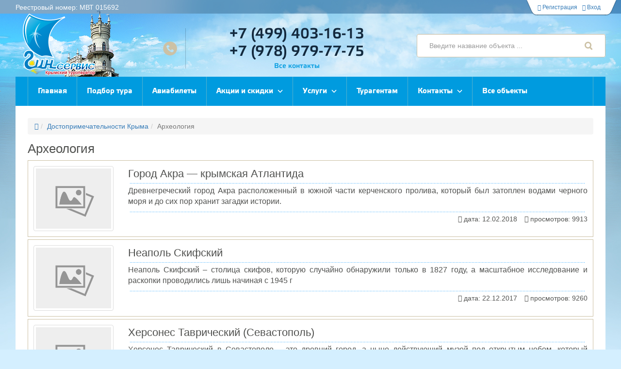

--- FILE ---
content_type: text/html; charset=UTF-8
request_url: https://www.gintur.com/sight/arkheologiya
body_size: 6255
content:

<!DOCTYPE html>
<html lang="ru-RU">
<head>
    <meta charset="UTF-8">
    <meta name="viewport" content="width=device-width, initial-scale=1.0">
    <meta name="csrf-param" content="_csrf-front">
<meta name="csrf-token" content="KWIwPC_anMbE3-hvWR_JWsZAg7FFQ2bf_XKWlAxz5ppFF3FpZJfvjb6c3F0dXocvhxPl0iEwA5iPK87nQDff_w==">
    <title>Археология</title>
    <meta name="robots" content="index, follow">
<link href="https://www.gintur.com/sight/arkheologiya" rel="canonical">
<link href="/assets/192efcf0/css/bootstrap.css" rel="stylesheet">
<link href="/assets/20f4a8a1/css/font-awesome.min.css" rel="stylesheet">
<link href="/assets/f7f953dd/css/icofont.css" rel="stylesheet">
<link href="/assets/f7f953dd/css/icofont-transform.css" rel="stylesheet">
<link href="/assets/28b7e9fd/css/bootstrap-theme.css" rel="stylesheet">
<link href="/assets/28b7e9fd/css/fonts/pf.css" rel="stylesheet">
<link href="/assets/28b7e9fd/css/styles.css" rel="stylesheet">
<link href="/assets/28b7e9fd/css/style-sea.css" rel="stylesheet">
<link href="/assets/28b7e9fd/css/tours.css" rel="stylesheet">
<link href="/assets/28b7e9fd/css/podbor.css" rel="stylesheet">
<link href="/assets/28b7e9fd/css/custom.css" rel="stylesheet">
<link href="/assets/28b7e9fd/css/index-akcii.css" rel="stylesheet">
<link href="/assets/28b7e9fd/css/blog.css" rel="stylesheet">
<link href="/assets/26c18b39/qsearch.css" rel="stylesheet">
<link href="/assets/349a8ecc/css/typeahead.min.css" rel="stylesheet">
<link href="/assets/349a8ecc/css/typeahead-kv.min.css" rel="stylesheet">
<link href="/assets/30b0a838/css/kv-widgets.min.css" rel="stylesheet">
<link href="/assets/215363e4/menu.css" rel="stylesheet">
<link href="/assets/50b46863/buttons.css" rel="stylesheet">
<script>window.typeahead_3fe4d359 = {"highlight":true,"minLength":2};
</script>    <!-- pin -->
<meta name="p:domain_verify" content="f9ad197d56124172ab7e0c3142ff52ca"/>

<!-- Google Analytics -->
<script type="text/javascript">
    var _gaq = _gaq || [];
    _gaq.push(['_setAccount', 'UA-15328060-1']);
    _gaq.push(['_trackPageview']);
    (function() {
        var ga = document.createElement('script'); ga.type = 'text/javascript'; ga.async = true;
        ga.src = ('https:' == document.location.protocol ? 'https://ssl' : 'http://www') + '.google-analytics.com/ga.js';
        var s = document.getElementsByTagName('script')[0]; s.parentNode.insertBefore(ga, s);
    })();
</script></head>
<body>
<div class="page-wrap">
    <div class="inner-wrap">
        
<div class="header-wrap">
    <div class="header-top">
        <div class="container">
            <div class="ht-left">
                <p> Реестровый номер: МВТ 015692</p>            </div>

            <div class="ht-right">
                <div class="ht-right-inner">
                    <a href="/user/registration/register"><i class="fa fa-user-plus"></i> Регистрация</a><a href="/user/security/login"><i class="fa fa-sign-in"></i> Вход</a>                </div>
            </div>
        </div>
    </div>

    <div class="header-mid">
        <div class="container">
            <div class="logo">
                <a href="/"><img src="/logo.png" alt=""/></a>
            </div>

            <div class="phones">
                <p><a href="tel:+74994031613">+7 (499) 403-16-13</a></p>
<p><a href="tel:+79789797775">+7 (978) 979-77-75</a></p>
<a href="/contact">Все контакты</a>            </div>
            <div class="search">
                <form action="#">
                    <div id="qsearch-wrap"><div><input type="text" id="qsearch-object" class="form-control" name="qsearch" placeholder="Введите название объекта ..." autocomplete="off" data-krajee-typeahead="typeahead_3fe4d359"></div></div>                    <input type="button" value="Искать"/>
                </form>
            </div>
        </div>
    </div>

    <div class="header-menu">
        <div class="container">
            <div class="menu padded">
                <a id="trigger-menu" class="nav-toggle-wrap">
                    <div class="nav-toggle">
                        <span></span>
                    </div>
                </a>
                <ul id="mainbar-nav">
<li><a href="/" target="_self"><i class="fa fa-home"></i><span>Главная</span></a></li>
<li><a href="/service" target="">Подбор тура</a></li>
<li><a href="/aviabilety" target="">Авиабилеты</a></li>
<li class="has-children"><a href="#" target="">Акции и скидки</a><ul><li><a href="/akcii/puteshestvie-v-krym" target="">Путешествие в Крым</a></li>
<li><a href="/akcii/rannee-bronirovanie" target="">Раннее бронирование</a></li>
<li><a href="/akcii/osennyaya-skidka" target="">Осень в Крыму</a></li>
<li><a href="/akcii/new-year" target="">Новогодние скидки</a></li>
</ul>
</li>
<li class="has-children"><a href="#" target="">Услуги</a><ul><li><a href="/transfer" target="">Трансфер</a></li>
<li><a href="/konferencii-i-seminary" target="">Конференции</a></li>
<li><a href="/strahovanie" target="">Страхование</a></li>
<li><a href="/zd-bilety" target="">Ж/Д билеты</a></li>
</ul>
</li>
<li><a href="/dogovora-agent" target="">Турагентам</a></li>
<li class="has-children"><a href="#" target="">Контакты</a><ul><li><a href="/contact" target="">Контакты</a></li>
<li><a href="/about-us" target="">О нас</a></li>
<li><a href="/faq" target="">FAQ: вопрос-ответ</a></li>
<li><a href="/dokumente" target="">Регистрационные документы</a></li>
<li><a href="/blog" target="">Полезные статьи</a></li>
<li><a class="active" href="/sight" target="">Достопримечательности</a></li>
<li><a href="/vakansii" target="">Вакансии</a></li>
<li><a href="/oplata" target="">Оплата</a></li>
<li><a href="/security-guarantees" target="">Гарантии безопасности</a></li>
</ul>
</li>
<li><a href="/all" target="">Все объекты</a></li>
</ul>
            </div>
        </div>
    </div>
</div>

<!-- HEADER -->
        <div class="page-inner container padded">
            <!--=== Breadcrumbs ===-->
<ul class="pull-right breadcrumb" itemscope itemtype="https://schema.org/BreadcrumbList"><li itemprop="itemListElement" itemscope itemtype="https://schema.org/ListItem"><a href="/" itemscope itemtype="https://schema.org/Thing" itemprop="item"><span itemprop="name"><i class="fa fa-home"></i></span></a><meta itemprop="position" content="1" /></li><li itemprop="itemListElement" itemscope itemtype="https://schema.org/ListItem"><a href="/sight" itemscope itemtype="https://schema.org/Thing" itemprop="item"><span itemprop="name">Достопримечательности Крыма</span></a><meta itemprop="position" content="2" /></li><li class="active" itemprop="itemListElement" itemscope itemtype="https://schema.org/ListItem"><span itemprop="name">Археология</span><meta itemprop="position" content="3" /></li></ul><!--=== End Breadcrumbs ===-->            <div id="noty-layer"></div>            <div class="page-content"><h1>Археология</h1><div id="w0" class="blog-list">
<div class="clearfix" data-key="2440"><div class="blog-item">
    <div class="row">
        <div class="col-sm-4 col-md-2 text-center">
            <a href="/sight/arkheologiya/gorod-akra-krymskaya-atlantida"><img class="img-responsive img-thumbnail" src="https://www.gintur.com/uploads/sight/item/one-fl60a50289462a7.jpg" alt="Город Акра — крымская Атлантида" title="Город Акра — крымская Атлантида"></a>        </div>
        <div class="col-sm-8 col-md-10">
            <a href="/sight/arkheologiya/gorod-akra-krymskaya-atlantida" data-pjax="0">
                <span class="hi-name">Город Акра — крымская Атлантида</span>
            </a>
            <div class="line"></div>
            <div class="hi-intro text-justify">
                <p>Древнегреческий город Акра расположенный в южной части керченского пролива, который был затоплен водами черного моря и до сих пор хранит загадки истории.</p>            </div>
            <div class="line"></div>
            <div class="pull-right">
                <i class="fa fa-calendar"></i> дата: 12.02.2018<span class="space"></span><i class="fa fa-eye"></i> просмотров: 9913            </div>
        </div>
    </div>
</div>
</div>
<div class="clearfix" data-key="55"><div class="blog-item">
    <div class="row">
        <div class="col-sm-4 col-md-2 text-center">
            <a href="/sight/arkheologiya/neapol-skifskij"><img class="img-responsive img-thumbnail" src="https://www.gintur.com/uploads/sight/item/one-fl60a505201f861.jpg" alt="Неаполь Скифский" title="Неаполь Скифский"></a>        </div>
        <div class="col-sm-8 col-md-10">
            <a href="/sight/arkheologiya/neapol-skifskij" data-pjax="0">
                <span class="hi-name">Неаполь Скифский</span>
            </a>
            <div class="line"></div>
            <div class="hi-intro text-justify">
                <p>Неаполь Скифский – столица скифов, которую случайно обнаружили только в 1827 году, а масштабное исследование и раскопки проводились лишь начиная с 1945 г</p>            </div>
            <div class="line"></div>
            <div class="pull-right">
                <i class="fa fa-calendar"></i> дата: 22.12.2017<span class="space"></span><i class="fa fa-eye"></i> просмотров: 9260            </div>
        </div>
    </div>
</div>
</div>
<div class="clearfix" data-key="85"><div class="blog-item">
    <div class="row">
        <div class="col-sm-4 col-md-2 text-center">
            <a href="/sight/arkheologiya/hersones-tavricheskij-sevastopol"><img class="img-responsive img-thumbnail" src="https://www.gintur.com/uploads/sight/item/one-fl60a504bf3fc7a.jpg" alt="Херсонес Таврический (Севастополь)" title="Херсонес Таврический (Севастополь)"></a>        </div>
        <div class="col-sm-8 col-md-10">
            <a href="/sight/arkheologiya/hersones-tavricheskij-sevastopol" data-pjax="0">
                <span class="hi-name">Херсонес Таврический (Севастополь)</span>
            </a>
            <div class="line"></div>
            <div class="hi-intro text-justify">
                <p>Херсонес Таврический в Севастополе – это древний город, а ныне действующий музей под открытым небом, который является объектом культурного наследия России, а также включен в список Всемирного наследия ЮНЕСКО.</p>            </div>
            <div class="line"></div>
            <div class="pull-right">
                <i class="fa fa-calendar"></i> дата: 20.11.2017<span class="space"></span><i class="fa fa-eye"></i> просмотров: 15235            </div>
        </div>
    </div>
</div>
</div>
</div><div class="text-justify">Воссозданная древность – вот что такое крымские памятники археологии. Бережнооткопанные из глубин земли, восстановленные и охраняемые, эти памятники ждут своихтуристов, любителей старины и истории.   			  			Памятники археологии Крыма на фото.</div></div>        </div>
        <div class="footer-wrap">
    <footer class="footer container padded">
        <div class="row">
            <div class="col-md-4">
                <p>
    ООО «ТК «ГИН-Сервис»<br/>
    295034, г. Симферополь,<br/>
    ул. Шполянской 14, оф.8
</p>
<p>
    <a href="tel:+74994031613"><i class="fa-fw fa fa-phone" aria-hidden="true"></i> +7 (499) 403-16-13</a><br/>
    <a href="tel:+73652248248"><i class="fa-fw fa fa-phone" aria-hidden="true"></i> +7 (3652) 248-248</a><br/>
    <a href="tel:+79789797774"><i class="fa-fw fa fa-whatsapp" aria-hidden="true"></i> +7 (978) 979-77-74</a> Viber & WhatsApp<br/>
    <a href="tel:+79789797775"><i class="fa-fw fa fa-whatsapp" aria-hidden="true"></i> +7 (978) 979-77-75</a> Viber & WhatsApp
</p>

<p>E-mail: <a href="mailto:info@gintur.com">info@gintur.com</a></p>

<p class="copyright">Copyright © 1997-2022. Все права защищены<br/><a href="https://www.gintur.com">Отдых в Крыму</a> - Крымский туроператор "ГИН-ТУР"</p>            </div>
            <div class="col-md-4 footer-block">
                <p>НАШИ Менеджеры:</p>
<div class="clear-big"></div>
<ul>
    <li>
        <span>Надя</span>
        <a class="icq">202382628</a>
        <a href="skype:nadja_gin"><i class="fa fa-skype" aria-hidden="true"></i> nadja_gin</a>
    </li>
    <li>
        <span>Марина</span>
        <a class="icq">405173225</a>
        <a href="skype:marinka_gin"><i class="fa fa-skype" aria-hidden="true"></i> marinka_gin</a>
    </li>
    <li>
        <span>Сафие</span>
        <a class="icq">608348577</a>
        <a href="skype:gin_manager1"><i class="fa fa-skype" aria-hidden="true"></i> gin_manager1</a>
    </li>
</ul>            </div>
            <div class="col-md-4">

                <p>МЫ рядом!</p>
<div class="clear-big"></div>

<div class="sicon"><div class="icon-circle text-center"><a class="ivk" href="/~re?url=aHR0cHM6Ly92ay5jb20vZ2ludHVyY29t" title="vk" target="_blank"><i class="fa fa-vk"></i></a></div><div class="icon-circle text-center"><a class="iyoutube-play" href="/~re?url=aHR0cHM6Ly93d3cueW91dHViZS5jb20vYy93d3dnaW50dXJjb20%3D" title="youtube-play" target="_blank"><i class="fa fa-youtube-play"></i></a></div><div class="icon-circle text-center"><a class="iinstagram" href="/~re?url=aHR0cHM6Ly93d3cuaW5zdGFncmFtLmNvbS9naW50dXJydS8%3D" title="instagram" target="_blank"><i class="fa fa-instagram"></i></a></div><div class="icon-circle text-center"><a class="itelegram" href="/~re?url=aHR0cHM6Ly90Lm1lL2dpbnRvdXI%3D" title="telegram" target="_blank"><i class="fa fa-telegram"></i></a></div></div>                    <div class="row" style="margin-top:25px;">
                        <div class="col-md-12">
                            <a href="/~re?url=aHR0cHM6Ly90b3VyaXNtLmdvdi5ydS9yZWVzdHJ5L3JlZXN0ci10dXJvcGVyYXRvcm92L3Nob3cucGhwP2lkPTEwMjU1OQ%3D%3D"><img alt="" src="https://www.gintur.com/uploads/page/rosturism/russiatourism_widget.jpg" /></a>                        </div>
                    </div>

                    <!-- BEGIN JIVOSITE CODE {literal} -->
<script type='text/javascript'>
(function(){ var widget_id = 'jXglOdUF0J';var d=document;var w=window;function l(){
var s = document.createElement('script'); s.type = 'text/javascript'; s.async = true; s.src = '//code.jivosite.com/script/widget/'+widget_id; var ss = document.getElementsByTagName('script')[0]; ss.parentNode.insertBefore(s, ss);}if(d.readyState=='complete'){l();}else{if(w.attachEvent){w.attachEvent('onload',l);}else{w.addEventListener('load',l,false);}}})();</script>
<!-- {/literal} END JIVOSITE CODE -->
<!--<style>
div#jivo-iframe-container:not(.jivo-c-mobile){
    z-index:10 !important;
}
jdiv.label_39 {
    z-index: 10 !important;
}

</style>--><script type="text/javascript">
var ZCallbackWidgetLinkId  = '55101efe3a22ce49ddd402fd55843554';
var ZCallbackWidgetDomain  = 'my.zadarma.com';
(function(){
    var lt = document.createElement('script');
    lt.type ='text/javascript';
    lt.charset = 'utf-8';
    lt.async = true;
    lt.src = 'https://' + ZCallbackWidgetDomain + '/callbackWidget/js/main.min.js';
    var sc = document.getElementsByTagName('script')[0];
    if (sc) sc.parentNode.insertBefore(lt, sc);
    else document.documentElement.firstChild.appendChild(lt);
})();
</script>                <div class="clear"></div>
                <!-- Yandex.Metrika counter -->
<script type="text/javascript" >
   (function(m,e,t,r,i,k,a){m[i]=m[i]||function(){(m[i].a=m[i].a||[]).push(arguments)};
   m[i].l=1*new Date();k=e.createElement(t),a=e.getElementsByTagName(t)[0],k.async=1,k.src=r,a.parentNode.insertBefore(k,a)})
   (window, document, "script", "https://mc.yandex.ru/metrika/tag.js", "ym");

   ym(13858411, "init", {
        clickmap:true,
        trackLinks:true,
        accurateTrackBounce:true,
        webvisor:true
   });
</script>
<noscript><div><img src="https://mc.yandex.ru/watch/13858411" style="position:absolute; left:-9999px;" alt="" /></div></noscript>
<!-- /Yandex.Metrika counter -->            </div>
        </div>
        <div class="clear"></div>
    </footer>
</div>
    </div>
    <!--/wrapper-->
    <div class="clear"></div>
</div>
<script src="/assets/de1fee27/jquery.js"></script>
<script src="/assets/192efcf0/js/bootstrap.js"></script>
<script src="/assets/a47c8265/yii.js"></script>
<script src="/assets/28b7e9fd/js/tours.js"></script>
<script src="/assets/28b7e9fd/js/custom.js"></script>
<script src="/assets/26c18b39/qsearch.js"></script>
<script src="/assets/349a8ecc/js/typeahead.bundle.min.js"></script>
<script src="/assets/349a8ecc/js/typeahead-kv.min.js"></script>
<script src="/assets/349a8ecc/js/handlebars.min.js"></script>
<script src="/assets/30b0a838/js/kv-widgets.min.js"></script>
<script src="/assets/215363e4/menu.js"></script>
<script>
            $.ajaxSetup({
                showNoty: true // default for all ajax calls
            });
            $(document).ajaxComplete(function (event, xhr, settings) {
                if (settings.showNoty && (settings.type=='POST' || settings.container)) {
                    $.ajax({
                        url: '/noty/default/index',
                        method: 'POST',
                        cache: false,
                        showNoty: false,
                        global: false,
                        data: {
                            layerClass: '"lo\\modules\\noty\\layers\\Alert"',
                            config: '{"options":[],"layerOptions":{"layerId":"noty-layer"}}'
                        },
                        success: function(data) {
                           $('#noty-layer').html(data);
                        }
                    });
                }
            });
        </script>
<script>jQuery(function ($) {
jQuery&&jQuery.pjax&&(jQuery.pjax.defaults.maxCacheLength=0);
var qsearch_object_data_1 = new Bloodhound({"datumTokenizer":Bloodhound.tokenizers.whitespace,"queryTokenizer":Bloodhound.tokenizers.whitespace,"remote":{"url":"/base/object/qsearch?q=%QUERY","wildcard":"%QUERY"}});
kvInitTA('qsearch-object', typeahead_3fe4d359, [{"limit":10,"display":"name","templates":{"notFound":"<div class=\"text-danger\" style=\"padding:0 8px\">Нет данных</div>","suggestion":Handlebars.compile('<div class="autocomplete-suggestion"> <img class="img-rounded img-responsive" src="{{image}}" alt=""> <div class="title">{{name}}</div> <div class="town">{{town}}</div> <a href="{{indexUrl}}">описание</a>  -  <a href="{{url}}">цены</a>  -  <a href="{{raschetUrl}}">{{raschetName}}</a> </div>')},"name":"qsearch_object_data_1","source":qsearch_object_data_1.ttAdapter()}]);

});</script></body>
</html>


--- FILE ---
content_type: text/css
request_url: https://www.gintur.com/assets/28b7e9fd/css/bootstrap-theme.css
body_size: 1394
content:
.alert {    text-shadow: 0 1px 0 rgba(255, 255, 255, 0.2);    -webkit-box-shadow: inset 0 1px 0 rgba(255, 255, 255, 0.25), 0 1px 2px rgba(0, 0, 0, 0.05);    box-shadow: inset 0 1px 0 rgba(255, 255, 255, 0.25), 0 1px 2px rgba(0, 0, 0, 0.05);}.alert-success {    background-image: -webkit-linear-gradient(top, #dff0d8 0%, #c8e5bc 100%);    background-image: linear-gradient(to bottom, #dff0d8 0%, #c8e5bc 100%);    background-repeat: repeat-x;    border-color: #b2dba1;    filter: progid:DXImageTransform.Microsoft.gradient(startColorstr='#ffdff0d8', endColorstr='#ffc8e5bc', GradientType=0);}.alert-info {    background-image: -webkit-linear-gradient(top, #d9edf7 0%, #b9def0 100%);    background-image: linear-gradient(to bottom, #d9edf7 0%, #b9def0 100%);    background-repeat: repeat-x;    border-color: #9acfea;    filter: progid:DXImageTransform.Microsoft.gradient(startColorstr='#ffd9edf7', endColorstr='#ffb9def0', GradientType=0);}.alert-warning {    background-image: -webkit-linear-gradient(top, #fcf8e3 0%, #f8efc0 100%);    background-image: linear-gradient(to bottom, #fcf8e3 0%, #f8efc0 100%);    background-repeat: repeat-x;    border-color: #f5e79e;    filter: progid:DXImageTransform.Microsoft.gradient(startColorstr='#fffcf8e3', endColorstr='#fff8efc0', GradientType=0);}.alert-danger {    background-image: -webkit-linear-gradient(top, #f2dede 0%, #e7c3c3 100%);    background-image: linear-gradient(to bottom, #f2dede 0%, #e7c3c3 100%);    background-repeat: repeat-x;    border-color: #dca7a7;    filter: progid:DXImageTransform.Microsoft.gradient(startColorstr='#fff2dede', endColorstr='#ffe7c3c3', GradientType=0);}div.tooltip-inner {    text-align: center;    font-size: 12px;    max-width: 350px;    background: #003e7c;    border: 1px solid #000; /* black */}.popover-primary {    padding: 0;}.popover-primary hr {    margin: 3px;}.popover-primary > .popover-title {    color: #fff;    background-color: #0058ac;    border: 2px solid #0058ac;}.popover-primary.bottom > .arrow:after {    border-bottom-color: #0058ac}.table {    width: 100%;    max-width: 100%;    margin-bottom: 0;}.table > tbody > tr > td {    vertical-align: middle;}.table > thead > tr > th {    vertical-align: middle;    background: #0058ac;    color: white;    text-align: center;}.table-info > thead > tr > th {    background: #009bdf;}.table > thead > tr > th > a {    color: #C5EAFD;    border-bottom: dotted 1px;}.table-striped > tbody > tr:nth-child(odd),.table-striped > tbody > tr:nth-child(odd) {    background-color: #f2f2f2;}.table > tbody > tr:hover, .table-striped > tbody > tr:hover {    background-color: #f2eeb9;}.text-danger {    color: #f00000;}/*DatePicker Style*/.datepicker-dropdown {    top: 0;    left: 0;    padding: 4px;    background-color: #fff;    border-radius: 5px;    border: 1px solid #70c8e2;}.datepicker-dropdown:before {    border-bottom-color: #70c8e2;}.datepicker table {    margin: 0;    user-select: none;}.datepicker table tr td,.datepicker table tr th {    text-align: center;    width: 30px;    height: 30px;    border-radius: 3px;    border: 0;    color: #009bdf;}.datepicker table tr th.dow {    color: #666;    font-size: smaller;}.datepicker table tr td.day:hover,.datepicker table tr td.focused {    background: #eee;    cursor: pointer;}.datepicker table tr td.disabled,.datepicker table tr td.disabled.old,.datepicker table tr td.disabled.new,.datepicker table tr td.disabled:hover {    background: #eee;    color: #999;    cursor: default;    border: 1px solid #fff;}.datepicker table tr td.old:last-child,.datepicker table tr td.old:nth-last-child(2),.datepicker table tr td.disabled:last-child,.datepicker table tr td.disabled:nth-last-child(2),.datepicker table tr td.new:last-child,.datepicker table tr td.new:nth-last-child(2) {    color: #ffb1aa}.datepicker table tr td:last-child,.datepicker table tr td:nth-last-child(2) {    color: red}.datepicker table tr td.old,.datepicker table tr td.new {    color: #b3d1e2;}.datepicker table tr td.range {    background-color: #fff4e6;}.datepicker table tr td.today {    color: #000;    background-color: #ffdb99;}.datepicker table tr td.range-start,.datepicker table tr td.range-end,.datepicker table tr td.active:active,.datepicker table tr td.active.highlighted:active,.datepicker table tr td.active.active,.datepicker table tr td.active.highlighted.active,.open > .dropdown-toggle.datepicker table tr td.active,.open > .dropdown-toggle.datepicker table tr td.active.highlighted {    color: #fff;    background-color: #009bdf;}.datepicker table tr td.range-start:hover,.datepicker table tr td.range-end:hover,.datepicker table tr td.active:active:hover,.datepicker table tr td.active.highlighted:active:hover,.datepicker table tr td.active.active:hover,.datepicker table tr td.active.highlighted.active:hover,.open > .dropdown-toggle.datepicker table tr td.active:hover,.open > .dropdown-toggle.datepicker table tr td.active.highlighted:hover,.datepicker table tr td.active:active:focus,.datepicker table tr td.active.highlighted:active:focus,.datepicker table tr td.active.active:focus,.datepicker table tr td.active.highlighted.active:focus,.open > .dropdown-toggle.datepicker table tr td.active:focus,.open > .dropdown-toggle.datepicker table tr td.active.highlighted:focus,.datepicker table tr td.active:active.focus,.datepicker table tr td.active.highlighted:active.focus,.datepicker table tr td.active.active.focus,.datepicker table tr td.active.highlighted.active.focus,.open > .dropdown-toggle.datepicker table tr td.active.focus,.open > .dropdown-toggle.datepicker table tr td.active.highlighted.focus {    color: #fff;    background-color: #204d74;}input[readonly].datepicker {    background-color: #fff;    cursor: pointer;}.datepicker .datepicker-switch {    width: 145px;}.input-daterange {    z-index: 1;}.input-daterange input {    text-align: left;}.vertical-center {    min-height: 100%;    /* Fallback for browsers do NOT support vh unit */    display: flex;    align-items: center;}.row-flex {    display: flex;    flex-wrap: wrap;}.row-flex > [class*="col-"] {    margin-bottom: 10px;}

--- FILE ---
content_type: text/css
request_url: https://www.gintur.com/assets/28b7e9fd/css/fonts/pf.css
body_size: 403
content:

@font-face {
    font-family: 'elektra_light_proregular';
    src: url('elektra_light_pro-webfont.eot');
    src: url('elektra_light_pro-webfont.eot?#iefix') format('embedded-opentype'),
    url('elektra_light_pro-webfont.woff') format('woff'),
    url('elektra_light_pro-webfont.ttf') format('truetype'),
    url('elektra_light_pro-webfont.svg#elektra_light_proregular') format('svg');
    font-weight: normal;
    font-style: normal;

}

@font-face {
    font-family: 'elektra_medium_proregular';
    src: url('elektra_medium_pro-webfont.eot');
    src: url('elektra_medium_pro-webfont.eot?#iefix') format('embedded-opentype'),
    url('elektra_medium_pro-webfont.woff') format('woff'),
    url('elektra_medium_pro-webfont.ttf') format('truetype'),
    url('elektra_medium_pro-webfont.svg#elektra_medium_proregular') format('svg');
    font-weight: normal;
    font-style: normal;

}

@font-face {
    font-family: 'elektra_text_probold';
    src: url('elektra_text_pro_bold-webfont.eot');
    src: url('elektra_text_pro_bold-webfont.eot?#iefix') format('embedded-opentype'),
    url('elektra_text_pro_bold-webfont.woff') format('woff'),
    url('elektra_text_pro_bold-webfont.ttf') format('truetype'),
    url('elektra_text_pro_bold-webfont.svg#elektra_text_probold') format('svg');
    font-weight: bold;
    font-style: normal;

}

@font-face {
    font-family: 'elektra_text_proregular';
    src: url('font-webfont.eot');
    src: url('font-webfont.eot?#iefix') format('embedded-opentype'),
    url('font-webfont.woff') format('woff'),
    url('font-webfont.ttf') format('truetype'),
    url('font-webfont.svg#elektra_text_proregular') format('svg');
    font-weight: normal;
    font-style: normal;

}

@font-face {
    font-family: "LobsterRegular";
    src: url("lobsterRegular.eot");
    src: url("lobsterRegular.eot?#iefix")format("embedded-opentype"),
    url("lobsterRegular.woff") format("woff"),
    url("lobsterRegular.ttf") format("truetype");
    font-style: normal;
    font-weight: normal;
}

@font-face {
    font-family: "MuseoRegular";
    src: url("MuseoRegular.eot");
    src: url("MuseoRegular.eot?#iefix")format("embedded-opentype"),
    url("MuseoRegular.woff") format("woff"),
    url("MuseoRegular.ttf") format("truetype");
    font-style: normal;
    font-weight: normal;
}

@font-face {
    font-family: "Museo300";
    src: url(museocyrl300.ttf);
}

@font-face {
    font-family: "Museo500";
    src: url(museocyrl500.ttf);
}

--- FILE ---
content_type: text/css
request_url: https://www.gintur.com/assets/28b7e9fd/css/styles.css
body_size: 3551
content:
html {    margin: 0;    height: 100%;    min-height: 100%;    padding: 0;}body {    height: 100%;    padding: 0;    margin: 0;    min-width: 320px;    font-size: 14px;    font-family: Open Sans, Arial, sans-serif;    color: #50514f;}h1 {    font-size: 26px;}h2 {    font-size: 24px;}h3 {    font-size: 20px;}ul {    list-style: none;    padding: 0;    margin: 0;}a {    outline: none;    text-decoration: none;    transition: 300ms all;}a:hover {    text-decoration: underline;}img {    border: none;}table {    border-collapse: collapse;}*::-webkit-input-placeholder {    color: #abaeaf;    opacity: 1;}*::-moz-placeholder {    color: #abaeaf;    opacity: 1;}/* Firefox 19+ */*:-moz-placeholder {    color: #abaeaf;    opacity: 1;}/* Firefox 18- */*:-ms-input-placeholder {    color: #abaeaf;    opacity: 1;}.justify-fix {    display: inline-block;    width: 80%;    line-height: 0;    font-size: 0;}.nosp {    position: absolute !important;    left: 0;    top: 0;    z-index: -1;}.clear {    clear: both;}.relative {    position: relative;}.space {    margin-left: 15px;    display: inline;}/* Layout */.page-wrap {    min-height: 100%;    position: relative;    margin: 0 auto;    overflow: hidden;}.header-wrap {    width: 100%;}.inner-wrap {    position: relative;    overflow: hidden;}.footer-wrap {    position: relative;    width: 100%;    z-index: 2;}.container {    max-width: 1350px;    width: 95%;    padding-left: 0;    padding-right: 0;}@media (max-width: 1004px) {    .container {        width: auto;        margin-left: 20px;        margin-right: 20px;    }}@media (max-width: 860px) {    .container {        margin: 0;    }}/* Layout (end) *//* Global, not inherited (begin) */.blue-button {    position: relative;    display: inline-block;    height: 36px;    line-height: 36px;    padding: 0 15px;    background: #009bdf;    border: none;    border-radius: 0;    font-size: 14px;    color: #ffffff;    transition: 300ms all;    margin-right: 15px;}a.blue-button {    text-decoration: none;    color: #ffffff !important;}.blue-button:after {    content: "";    position: absolute;    display: block;    width: 0;    height: 0;    right: -12px;    top: 0;    border-right: none;    border-top: 18px solid transparent;    border-bottom: 18px solid transparent;    border-left: 12px solid #009bdf;    transition: 300ms all;}.blue-button:focus {    color: #ffffff;}.blue-button:hover {    color: #ffffff;    background: #13293d;}.blue-button:hover:after {    border-left-color: #13293d;}.padded {    padding-left: 50px;    padding-right: 50px;}@media (max-width: 1280px) {    .padded {        padding-left: 25px;        padding-right: 25px;    }}.page-inner {    overflow: hidden;    background: #ffffff;    padding-bottom: 25px;    padding-top: 25px;}.form-group {    margin-bottom: 0;}.form-group {    position: relative;    margin-bottom: 20px;}.form-group * {    font-size: 12px;}.form-group label {    display: block;    margin-bottom: 2px;    font-size: 12px;    font-weight: normal;    color: #50514f;}.form-group optgroup {    font-size: 13px;    padding: 0 2px;    background-color: #ffd700;    color: black;}.form-group option {    font-size: 13px;    background-color: #fff;    color: black;    padding: 0 6px;}.form-group textarea,.form-group select,.form-group input {    width: 100%;    height: 32px;    line-height: 16px;    padding: 6px 0 5px 5px;    font-size: 14px;    border: 1px solid #ccc1a5;    border-radius: 0;    transition: 300ms all;    vertical-align: middle;}.form-group textarea:focus,.form-group select:focus,.form-group input:focus {    border-color: #999166;}.form-group textarea.datepicker,.form-group select.datepicker,.form-group input.datepicker {    padding-right: 0;    border-radius: 0;    background: url("../images/calendar.png") 95% center no-repeat;}.form-group textarea {    height: auto;}.form-group input[type="radio"],.form-group input[type="checkbox"] {    display: inline-block;    vertical-align: middle;    width: 15px;    height: 15px;    margin-top: 0;    margin-right: 5px;}.form-group.has-error .help-block {    display: block;}.form-group.has-error .help-block {    color: #fff;}.form-group.has-error .dropdown-toggle {    border: 1px solid #ee6352 !important;}.form-group.has-error textarea,.form-group.has-error select,.form-group.has-error input {    border: 1px solid #ee6352;}.form-group.has-error textarea:focus,.form-group.has-error select:focus,.form-group.has-error input:focus {    border: 1px solid #aa473a;}.form-group.has-success label {    color: #009bdf;}.form-group.has-success .dropdown-toggle {    border: 1px solid #70c8e2 !important;}.has-success .input-group-addon {    color: #70c8e2;    background-color: #f7fbf7;    border-color: #70c8e2;}.form-group.has-success textarea,.form-group.has-success select,.form-group.has-success input {    border: 1px solid #70c8e2;}.form-group.has-success textarea:focus,.form-group.has-success select:focus,.form-group.has-success input:focus {    border: 1px solid #009bdf;}.form-group textarea.form-control:focus,.form-group select.form-control:focus,.form-group input.form-control:focus {    box-shadow: none;}.form-group .help-block {    display: none;    position: absolute;    margin-top: -4px;    margin-left: 2px;    padding: 3px 6px;    min-height: 20px;    font-family: Roboto Condensed, sans-serif;    font-size: 13px;    line-height: 13px;    font-weight: 400;    cursor: text;    z-index: 10;    border-radius: 4px;    box-shadow: 2px 2px 5px 0 rgba(50, 50, 50, .75);    color: #fff;    background: #ea4031;}.form-group .help-block:before {    content: '';    display: block;    width: 0;    height: 0;    position: absolute;    border-bottom: 4px solid #ea4031;    border-left: 4px solid transparent;    border-right: 4px solid transparent;    left: 8px;    top: -4px;}.swiper-pagination {    bottom: -36px;    width: 100%;}.swiper-pagination .swiper-pagination-bullet {    width: 13px;    height: 13px;    margin-left: 6px;    margin-right: 6px;    border-radius: 0;    background: #009bdf;    opacity: 1;    transition: 300ms all;}.swiper-pagination .swiper-pagination-bullet:hover {    background: #13293d;}.swiper-pagination .swiper-pagination-bullet.swiper-pagination-bullet-active {    background: #ccc1a5;    box-shadow: 0 1px 7px #13293d;}/* Global, not inherited (end) */.header-top {    position: relative;    z-index: 20;    height: 28px;    line-height: 30px;    font-size: 14px;    font-family: Open Sans, Arial, sans-serif;    color: #ffffff;    background: rgba(0, 59, 113, 0.4);}.header-top .container {    position: relative;}@media (max-width: 860px) {    .header-top .container {        margin: 0 15px;    }}@media (max-width: 680px) {    .header-top {        text-align: center;    }}.header-top .ht-left p {    margin: 0;}@media (max-width: 980px) {    .header-top .ht-left {        font-size: 11px;    }}@media (max-width: 820px) {    .header-top .ht-left p {        display: inline-block;        width: 200px;        vertical-align: middle;        line-height: 1em;    }}@media (max-width: 680px) {    .header-top .ht-left {        display: none;    }}.header-top .ht-right {    position: absolute;    top: 0;    right: -30px;    height: 34px;    line-height: 30px;    padding: 0;    margin-left: 10px;    margin-right: 30px;    background: url("../images/tab.png") center 0 repeat-x;    font-size: 12px;    color: #13293d;}@media (max-width: 1200px) {    .header-top .ht-right {        right: -20px;    }}@media (max-width: 680px) {    .header-top .ht-right {        position: relative;        top: 0;        right: 0;        display: block;        margin: 0 -15px;    }}.header-top .ht-right:before,.header-top .ht-right:after {    content: "";    position: absolute;    display: block;    width: 24px;    height: 32px;    -webkit-background-size: 24px 32px;    background-size: 24px 32px;    top: 0;    z-index: 0;    background: url("../images/tab-side.png") 0 0 no-repeat;}@media (max-width: 680px) {    .header-top .ht-right:before,    .header-top .ht-right:after {        display: none;    }}.header-top .ht-right:before {    left: -23px;}.header-top .ht-right:after {    right: -23px;    transform: scale(-1, 1);}.header-top .ht-right .ht-right-inner {    position: relative;    z-index: 1;}@media (max-width: 480px) {    .header-top .ht-right .ht-right-inner .login {        margin-left: 5px;    }}.header-top .ht-right div {    display: inline-block;}.header-top .ht-right a, .header-top .ht-right span {    padding-right: 10px;}.header-top .ht-right a.login {    background-image: url("../images/login.png");}.header-top .ht-right a.register {    background-image: url("../images/register.png");}.header-mid .container {    min-height: 160px;    padding-top: 30px;    margin-top: -30px;    background: url("../images/bg-header.png") 100px bottom no-repeat;}@media (max-width: 860px) {    .header-mid .container {        margin-left: 20px;        margin-right: 20px;    }}@media (max-width: 620px) {    .header-mid .container {        background-position: right 110px;    }}.header-mid .logo {    float: left;    width: 27%;    padding-left: 15px;}@media (max-width: 1280px) {    .header-mid .logo {        width: 25%;    }}@media (max-width: 860px) {    .header-mid .logo {        width: 40%;    }}@media (max-width: 620px) {    .header-mid .logo {        float: none;        width: 100%;        text-align: center;        margin-bottom: 10px;    }}.header-mid .logo img {    max-width: 150px;    height: auto;}.header-mid .phones {    position: relative;    float: left;    width: 31%;    padding-left: 65px;    padding-right: 35px;    margin-top: 25px;    text-align: center;}@media (max-width: 1280px) {    .header-mid .phones {        width: 43%;    }}@media (max-width: 860px) {    .header-mid .phones {        width: 60%;        margin: 8px 0;        padding: 0 25px;        text-align: center;    }}@media (max-width: 620px) {    .header-mid .phones {        width: 100%;    }}.header-mid .phones p {    margin: 0;}.header-mid .phones p a {    font-size: 30px;    line-height: 1.2em;    font-family: elektra_medium_proregular, Arial, sans-serif;    color: #13293d;    text-align: left;    text-decoration: none;}@media (max-width: 980px) {    .header-mid .phones p a {        font-size: 24px;    }}@media (max-width: 860px) {    .header-mid .phones p a {        font-size: 18px;        text-align: center;    }}.header-mid .phones a {    font-size: 14px;    font-family: elektra_medium_proregular, Arial, sans-serif;    color: #009bdf;}@media (max-width: 860px) {    .header-mid .phones a {        font-size: 12px;    }}.header-mid .phones:before {    content: "";    position: absolute;    display: block;    width: 47px;    height: 83px;    left: 0;    top: 50%;    margin-top: -42px;    border-right: 1px solid rgba(19, 41, 61, 0.25);    background: url("../images/phone.png") 0 center no-repeat;}@media (max-width: 860px) {    .header-mid .phones:before {        display: none;    }}.header-mid .search {    float: right;    width: 32%;    line-height: 130px;}@media (max-width: 860px) {    .header-mid .search {        width: 60%;        line-height: normal;        margin-bottom: 11px;    }}@media (max-width: 620px) {    .header-mid .search {        width: 100%;    }}.header-mid .search form {    position: relative;    display: inline-block;    width: 100%;    line-height: normal;    vertical-align: middle;}.header-mid .search form input[type="text"] {    width: 100%;    height: 48px;    line-height: 24px;    padding-left: 25px;    padding-right: 70px;    border: 1px solid #ccc1a5;    transition: 300ms all;}.header-mid .search form input[type="text"]:focus {    border-color: #999166;}@media (max-width: 860px) {    .header-mid .search form input[type="text"] {        height: 42px;        line-height: 42px;    }}.header-mid .search form input[type="button"] {    position: absolute;    top: 0;    right: 0;    height: 100%;    width: 70px;    border: none;    font-size: 0;    background: url("../images/search.png") center center no-repeat;}.footer {    position: relative;    padding-top: 15px;    padding-bottom: 15px;    background: #004569;    color: #ccc1a5;}.footer a {    text-decoration: none;    color: #fff;}.footer a:hover {    color: #ffffff;}.footer .copyright {    font-size: 11px;    line-height: 1.1em;}.footer .footer-block p:last-child {    font-size: 11px;    line-height: 1.1em;}.footer .footer-block ul {    margin-top: -8px;}.footer .footer-block ul li span {    display: block;    font-family: elektra_medium_proregular, Arial, sans-serif;}.footer .footer-block ul li a {    display: inline-block;    height: 20px;    padding-left: 20px;    margin-right: 8px;    color: #ffffff;    text-decoration: none;    background: 0 center no-repeat;}.footer .footer-block ul li .icq {    background-image: url("../images/icq.png");}.footer .footer-block ul li .skype {    background-image: url("../images/skype.png");}.footer .footer-block .menu {    margin: 0 0 18px;    padding-top: 3px;}.footer .footer-block .menu li {    margin-bottom: 2px;}.footer .footer-block .menu li a {    padding: 0;    color: #ccc1a5;}.footer .footer-block .menu li a:hover {    color: #ffffff;}.custome-checkbox input[type="checkbox"] {    display: none;}.custome-checkbox label {    position: relative;    padding-left: 30px;    user-select: none;    cursor: pointer;}.custome-checkbox label:before {    content: '';    display: block;    position: absolute;    top: 50%;    margin-top: -10px;    left: 0;    width: 20px;    height: 20px;    border: 1px solid #ccc1a5;    background: url(../images/checked.svg) center no-repeat;    background-size: 0 0;    -webkit-transition: all 0.1s;    transition: all 0.1s;}.custome-checkbox input[type="checkbox"]:checked + label:before {    background-size: 13px 13px;}@media only screen and (-Webkit-min-device-pixel-ratio: 1.5), only screen and (min--moz-device-pixel-ratio: 1.5), only screen and (-o-min-device-pixel-ratio: 3/2), only screen and (min-device-pixel-ratio: 1.5) {    .header-top .ht-right a.login {        background-image: url(../images/retina/login.png);        background-size: 18px 15px;    }    .header-top .ht-right a.register {        background-image: url(../images/retina/register.png);        background-size: 17px 17px;    }    .header-mid .search form input[type=submit] {        background: url(../images/retina/search.png) center center no-repeat;        background-size: 17px 17px;    }    .field input.datepicker {        background: url(../images/retina/calendar.png) 95% center no-repeat;        background-size: 18px 18px;    }    .footer .footer-block ul li .icq {        background-image: url(../images/retina/icq.png);        background-size: 15px 15px;    }    .footer .footer-block ul li .skype {        background-image: url(../images/retina/skype.png);        background-size: 14px 13px;    }    .header-mid .phones:before {        background: url(../images/retina/phone.png) 0 center no-repeat;        background-size: 29px 30px;    }    .header-menu .menu ul li.has-children > a:after {        background: url(../images/retina/arr-dwn.png) 0 0 no-repeat;        background-size: 11px 8px;    }}.text-intro {    font-size: smaller;    padding: 5px;    margin: 10px 0;}.text-intro p {    margin: 0;}.object-content h3 {    font-size: 18px;    border-bottom: 2px solid #0D99F6;    display: block;    color: #0D99F6;    font-family: Helvetica, Arial, sans-serif;    line-height: 10px;    padding-bottom: 5px;    padding-top: 10px;    margin-top: 10px;    text-transform: uppercase;    position: relative;}.object-content h3:after {    content: '';    position: absolute;    left: 2%;    top: 100%;    width: 0;    height: 0;    border-left: 10px solid transparent;    border-right: 10px solid transparent;    border-top: 10px solid #0D99F6;    clear: both;}.object-content ul {    margin: 2px 0 8px 20px;    list-style: disc;}.object-content ul ul {    list-style: circle;}.price-content h4 {    color: #c61e70;    font-weight: bold;    margin-bottom: 5px;}.line {    background: url("../images/line.gif") 0 100% repeat-x;    padding: 0;    margin: 4px;    height: 1px;    font-size: 1px;}.manager-box {    padding-top: 35px;}.gallery-list {    padding: 0 10px;}.gallery-list .col-md-6,.gallery-list .col-md-2 {    padding: 3px;}figure.image img {    padding: 0 10px;}.price-content table {    width: 100%;}.price-content table td {    padding: 5px;}.page-content ul {    list-style: disc;    padding: 0 0 10px 40px;}.page-content ul.nav {    list-style: none;    padding: 0;}.sight-item {    border: 1px solid #ccc1a5;    height: 100%;    padding: 11px 11px 0 11px;    transition: 300ms all;}.sight-item:hover {    border-color: #13293d;}.sight-item .hi-name {    font-size: 14px;}.sight-item .hi-intro {    font-size: 12px;}.sight-item .img-thumbnail {    margin-bottom: 11px;}

--- FILE ---
content_type: text/css
request_url: https://www.gintur.com/assets/28b7e9fd/css/style-sea.css
body_size: 198
content:
body {
  background: url("../images/bg-body-sea.jpg") center 0 no-repeat #d4efff;
}
@media (max-width: 768px) {
  body {
    background: #d4efff;
  }
}

@media (max-width: 1024px) {
  .footer:after {
    left: 50%;
    margin-left: -150px;
  }
}
@media (max-width: 560px) {
  .footer:after {
    display: none;
  }
}


--- FILE ---
content_type: text/css
request_url: https://www.gintur.com/assets/28b7e9fd/css/tours.css
body_size: 100
content:
.kids-label{
    display: block;
    margin-bottom: 2px;
    font-size: 12px;
    font-weight: 400;
}

--- FILE ---
content_type: text/css
request_url: https://www.gintur.com/assets/28b7e9fd/css/podbor.css
body_size: 454
content:
.podbor-hotels {
    padding-bottom: 30px;
}

.podbor-hotels .hotel-item {
    position: relative;
    width: 100%;
    padding: 11px;
    margin-bottom: 5px;
    border: 1px solid #ccc1a5;
    transition: 300ms all;
}

.podbor-hotels .hotel-item:hover {
    border-color: #13293d;
}

.podbor-hotels .hotel-item a {
    display: block;
    text-decoration: none;
    color: #50514f;
}

.podbor-hotels .hotel-item a.offer-rooms, .podbor-hotels .hotel-item a.offer-rooms:hover {
    margin-top: 5px;
    color: #fff;
}

.podbor-hotels .hotel-item a:hover {
    color: #13293d;
}

.podbor-hotels .hotel-item .hi-img img {
    display: block;
    z-index: 1;
}

.podbor-hotels .hotel-item .hi-name {
    display: block;
    font-size: 18px;
}

.podbor-hotels .hotel-item .hi-loc {
    display: block;
    font-size: 14px;
    margin-top: 7px;
}

.podbor-hotels .hotel-item .hi-type {
    display: block;
    font-size: 14px;
}

.podbor-hotels .hotel-item .hi-price {
    height: 70px;
    display: block;
}

.old-price {
    color: #999;
    font-size: 14px;
    text-decoration: line-through;
}

.new-price {
    font-weight: bold;
}

.big-price {
    font-size: 20px;
}

.new-price span {
    color: #f2453f;
    font-weight: bold;
    border-bottom: 1px dotted #f2453f;
}

.podbor-hotels a.button-more {
    margin-top: 5px;
    position: relative;
    text-align: center;
    margin-right: 15px;
    bottom: 0;
}

.podbor-hotels .hotel-item .services-list {
    margin-top: 5px;
    display: block;
}

--- FILE ---
content_type: text/css
request_url: https://www.gintur.com/assets/28b7e9fd/css/custom.css
body_size: 1059
content:
*:active, *:focus {
    outline: none;
}

/* Add here all your css styles (customizations) */
.wrapper, .header {
    background: none;
    border: 0;
}

.header .navbar-nav > li > a {
    font-weight: bold;
}

.breadcrumb {
    border: 0;
    list-style: outside none none;
    margin: 0 0 15px 0;
    padding: 7px 14px;
    width: 100%;
}

.list-group {
    margin: 0;
}

.list-group-item a {
    font-weight: bold;
}

.list-group-item.active a {
    background-color: #3498db;
}

.list-group-item ul li a {
    font-weight: normal;
}

.list-group-item i {
    color: #3498db;
}

.summary {
    color: #a0a0a0;
    float: right;
}

ul.sorter {
    display: inline-block;
    padding-bottom: 7px;
    padding-left: 5px;
    float: left;
}

.sorter li {
    display: inline-block;
}

.sorter a {
    border-bottom: 1px dashed #22b5cd;
    color: #22b5cd;
    margin: 0 5px;
    position: relative;
}

.sorter a:hover {
    border-bottom: 1px dashed #42cae0;
    color: #42cae0;
    cursor: pointer;
}

/* add sorting icons to gridview sort links */
a.asc:after, a.desc:after {
    position: relative;
    top: 1px;
    display: inline-block;
    font-family: 'Glyphicons Halflings', serif;
    font-style: normal;
    font-weight: normal;
    line-height: 1;
    padding: 5px;
}

a.asc:after {
    content: /*"\e113"*/ "\e151";
}

a.desc:after {
    content: /*"\e114"*/ "\e152";
}

.sort-numerical a.asc:after {
    content: "\e153";
}

.sort-numerical a.desc:after {
    content: "\e154";
}

.sort-ordinal a.asc:after {
    content: "\e155";
}

.sort-ordinal a.desc:after {
    content: "\e156";
}

div.required label.control-label:before {
    content: "* ";
    color: red;
}

.ribbon {
    position: absolute;
    display: inline-block;
    width: auto;
    height: 24px;
    line-height: 24px;
    box-shadow: 0 3px 10px -5px rgba(0, 0, 0, 1);
    left: -6px;
    top: 7px;
    z-index: 2;
}

.ribbon:before {
    content: "";
    position: absolute;
    height: 0;
    width: 0;
    border-left: 6px solid transparent;
    top: -6px;
}

.ribbon:after {
    content: "";
    position: absolute;
    height: 0;
    width: 0;
    border-top: 12px solid transparent;
    border-bottom: 12px solid transparent;
    top: 0;
    right: -14px;
}

.ribbon > span {
    padding: 0 5px;
    font-size: 14px;
    font-family: MuseoRegular, Arial, sans-serif;
    color: #ffffff;
    text-shadow: 0 1px 1px rgba(0, 0, 0, 0.75);
}

.ribbon-green {
    background: #79A70A;
}

.ribbon-green::before {
    border-bottom: 6px solid #55790A;
}

.ribbon-green::after {
    border-left: 15px solid #79A70A;
}

.ribbon-red {
    background: #da0404;
}

.ribbon-red::before {
    border-bottom: 6px solid #a30808;
}

.ribbon-red::after {
    border-left: 15px solid #da0404;
}

.ribbon-blue {
    background: #2989d8;
}

.ribbon-blue::before {
    border-bottom: 6px solid #14455b;
}

.ribbon-blue::after {
    border-left: 15px solid #2989d8;
}

.ribbon-orange {
    background: #e88e05;
}

.ribbon-orange::before {
    border-bottom: 6px solid #8F5408;
}

.ribbon-orange::after {
    border-left: 15px solid #e88e05;
}

.clear {
    clear:both;
    font-size:0;
    height:0;
    overflow:hidden;
}
.clear-small {
    clear:both;
    font-size:1px;
    height:5px;
    overflow:hidden;
}

.clear-medium {
    clear: both;
    font-size: 1px;
    height: 10px;
    overflow:hidden;
}
.clear-big {
    clear: both;
    font-size: 1px;
    height: 15px;
    overflow:hidden;
}


--- FILE ---
content_type: text/css
request_url: https://www.gintur.com/assets/28b7e9fd/css/index-akcii.css
body_size: 795
content:
/*Hotels*/

.index-hotels .ibest-slider {
    position: relative;
    padding-bottom: 30px;
    margin-left: -3px;
}

.index-hotels .ibest-slider .swiper-pagination {
    bottom: 0;
}

.index-hotels .hotel-item {
    position: relative;
    width: 220px;
    padding: 11px;
    margin-bottom: 2px;
    margin-left: 7px;
    border: 1px solid #ccc1a5;
    transition: 300ms all;
}

.index-hotels .hotel-item:hover {
    border-color: #13293d;
}

@media (max-width: 1260px) {
    .index-hotels .hotel-item {
        margin: 0 auto 3px;
    }
}

.index-hotels .hotel-item > a {
    display: block;
    margin-top: 12px;
    margin-bottom: 10px;
    text-decoration: none;
    color: #50514f;
}

.index-hotels .hotel-item > a:hover {
    color: #13293d;
}

.index-hotels .hotel-item .hi-img img {
    width: 196px;
    display: block;
}

.index-hotels .hotel-item .hi-name {
    display: block;
    line-height: 1.1em;
    font-size: 16px;
    font-family: elektra_medium_proregular, Arial, sans-serif;
}

.index-hotels .hotel-item .hi-loc {
    display: block;
    line-height: 1em;
    font-size: 14px;
    margin-top: 7px;
}

.index-hotels .hotel-item .hi-type {
    display: block;
    line-height: 1em;
    font-size: 14px;
}

.index-hotels .hotel-item .hi-price {
    margin-top: 10px;
    text-align: right;
    font-size: 18px;
    line-height: 1.2em;
}

.index-hotels .hotel-item .hi-price span {
    font-size: 20px;
    color: red;
}

.index-hotels .button-more {
    position: relative;
    text-align: right;
    margin-right: 10px;
}

@media (max-width: 680px) {
    .index-hotels .button-more {
        padding-top: 45px;
        text-align: center;
    }
}

.index-hotels .button-more a {
    position: relative;
    z-index: 10;
    height: 32px;
    line-height: 32px;
    padding-left: 20px;
    padding-right: 15px;
}

.index-hotels .button-more a:after {
    border-top-width: 16px;
    border-bottom-width: 16px;
}

@media only screen and (-webkit-min-device-pixel-ratio: 1.5), only screen and (min--moz-device-pixel-ratio: 1.5), only screen and (-o-min-device-pixel-ratio: 3/2), only screen and (min-device-pixel-ratio: 1.5) {
    .index-hotels .hotel-item .hi-label.hi-question:after {
        background-image: url(../images/retina/question.png);
        background-size: 18px 18px;
    }

    .index-hotels .hotel-item .hi-label.hi-down:before {
        background: url(../images/retina/arr-dwn-green.png);
        background-size: 16px 16px;
    }

    .index-hotels .js-tab-a-wrap li.active:before {
        background: url(../images/retina/corner.png) 0 0 no-repeat;
        background-size: 12px 7px;
    }

    .index-hotels .hotel-item .hi-label {
        background: url(../images/retina/label.png) 0 0 no-repeat;
        background-size: 176px 35px;
    }
}


--- FILE ---
content_type: text/css
request_url: https://www.gintur.com/assets/28b7e9fd/css/blog.css
body_size: 322
content:
.blog-list {    padding-bottom: 30px;}.blog-list .blog-item {    position: relative;    width: 100%;    padding: 11px;    margin-bottom: 5px;    border: 1px solid #ccc1a5;    transition: 300ms all;}.blog-list .blog-item:hover {    border-color: #13293d;}.blog-list .blog-item a {    display: block;    text-decoration: none;    color: #50514f;}.blog-list .blog-item a:hover {    color: #13293d;}.blog-list .blog-item .hi-img img {    display: block;    z-index: 1;}.blog-list .blog-item .hi-name {    display: block;    font-size: 22px;}.blog-list .blog-item .hi-intro {    font-size: 16px;}.blog-item h1 {    font-size: 30px;    padding-right: 20px;}.blog-item h2 {    font-size: 24px;}.blog-item ul {    margin: 2px 0 8px 20px;    list-style: disc;}

--- FILE ---
content_type: text/css
request_url: https://www.gintur.com/assets/26c18b39/qsearch.css
body_size: 266
content:
.autocomplete-suggestion {
    padding: 2px 5px;
    white-space: nowrap;
    overflow: hidden;
    line-height: 175%
}

.autocomplete-suggestion .tt-highlight{
    background-color: #ffd886;
}

.autocomplete-suggestion img {
    width: 75px;
    float: left;
    margin: 5px;
}

.autocomplete-suggestion > .title {
    font-size: 14px;
    margin-top: 2px;
}

.autocomplete-suggestion > .town {
    font-size: 12px;
    margin-top: 2px;
    color: #666;
}

.autocomplete-search-url {
    color: #333;
    text-decoration: none
}

.autocomplete-search-url:hover {
    color: #333;
    text-decoration: none
}

--- FILE ---
content_type: text/css
request_url: https://www.gintur.com/assets/215363e4/menu.css
body_size: 1185
content:
.header-menu .menu {
    position: relative;
    height: 60px;
    background: #009bdf;
}

@media (max-width: 1128px) {
    .header-menu .menu {
        padding: 0;
    }
}

.header-menu .menu .nav-toggle-wrap {
    display: none;
    width: 60px;
    height: 60px;
    line-height: 60px;
    margin: 0 auto;
    text-align: center;
}

@media (max-width: 768px) {
    .header-menu .menu .nav-toggle-wrap {
        display: block;
    }
}

.header-menu .menu .nav-toggle {
    position: relative;
    display: inline-block;
    height: 40px;
    width: 40px;
    vertical-align: middle;
    cursor: pointer;
    background: #009bdf;
    border: 1px solid #ffffff;
    border-radius: 20px;
    text-align: center;
}

.header-menu .menu .nav-toggle span, .header-menu .menu .nav-toggle span:before, .header-menu .menu .nav-toggle span:after {
    content: "";
    position: absolute;
    display: block;
    width: 28px;
    height: 3px;
    left: 50%;
    margin-left: -14px;
    top: 50%;
    margin-top: -2px;
    background: #ffffff;
    cursor: pointer;
    transition: 300ms all;
}

.header-menu .menu .nav-toggle span:before {
    top: -6px;
}

.header-menu .menu .nav-toggle span:after {
    top: 10px;
}

.header-menu .menu .nav-toggle.active span {
    background-color: transparent;
}

.header-menu .menu .nav-toggle.active span:before {
    top: 2px;
}

.header-menu .menu .nav-toggle.active span:before {
    -webkit-transform: rotate(45deg);
    -ms-transform: rotate(45deg);
    transform: rotate(45deg);
}

.header-menu .menu .nav-toggle.active span:after {
    top: 12px;
    -webkit-transform: translateY(-10px) rotate(-45deg);
    -ms-transform: translateY(-10px) rotate(-45deg);
    transform: translateY(-10px) rotate(-45deg);
}

.header-menu .menu ul {
    margin: 0;
    padding: 0;
    border-right: 1px solid #55b2cd;
    font-size: 0;
}

@media (max-width: 768px) {
    .header-menu .menu ul {
        position: absolute;
        left: 0;
        right: 100%;
        top: 61px;
        overflow: hidden;
        z-index: 19;
        background: #009bdf;
        transition: 300ms all;
    }

    .header-menu .menu ul.open {
        right: 0;
    }
}

.header-menu .menu ul li {
    display: inline-block;
    vertical-align: top;
    position: relative;
    height: 60px;
    line-height: 60px;
    text-align: center;
    border-left: 1px solid #55b2cd;
}

.header-menu .menu ul li:nth-child(1) i {
    display: none;
    vertical-align: middle;
    font-size: 22px;
}

@media (max-width: 768px) {
    .header-menu .menu ul li {
        display: block;
        width: 100% !important;
        height: auto;
        line-height: normal;
        padding: 10px 0;
        text-align: center;
    }
}

.header-menu .menu ul li.has-children > a:after {
    content: "";
    width: 11px;
    height: 8px;
    -webkit-background-size: 11px 8px;
    background-size: 11px 8px;
    position: static;
    display: inline-block;
    margin-left: 9px;
    background: url("images/arr-dwn.png") 0 0 no-repeat;
    transition: 300ms all;
}

.header-menu .menu ul li.has-children:hover > a:after {
    transform: rotate(-180deg);
}

.header-menu .menu ul li ul {
    position: absolute;
    top: 80px;
    left: 0;
    opacity: 0;
    z-index: -1;
    min-width: 100%;
    border: none;
    background: #009bdf;
    transition: 300ms all;
}

@media (max-width: 768px) {
    .header-menu .menu ul li ul {
        background: #ffffff;
        position: relative;
        top: 0;
        left: 0;
        opacity: 1;
        z-index: 1;
    }

    .header-menu .menu ul li ul.open {
        margin-top: 10px;
    }

    .header-menu .menu ul li ul.open li {
        margin-top: 0;
    }
}

.header-menu .menu ul li ul li {
    width: 100% !important;
    height: auto;
    display: block;
    line-height: normal;
    border: none;
    border-top: 1px solid #55b2cd;
}

@media (max-width: 768px) {
    .header-menu .menu ul li ul li {
        padding: 0;
        margin-top: -50px;
        transition: 300ms all;
    }
}

.header-menu .menu ul li ul li a {
    display: block;
    padding: 10px 15px 12px;
    white-space: nowrap;
    font-size: 14px;
    font-family: elektra_light_proregular, Arial, sans-serif;
}

@media (max-width: 768px) {
    .header-menu .menu ul li ul li a {
        color: #009bdf;
    }
}

.header-menu .menu ul li ul li a:hover {
    background: #13293d;
}

@media (max-width: 768px) {
    .header-menu .menu ul li ul li a:hover {
        background: #ffffff;
        color: #13293d;
    }
}

.header-menu .menu ul li:hover ul {
    top: 60px;
    z-index: 100;
    opacity: 1;
}

@media (max-width: 768px) {
    .header-menu .menu ul li:hover ul {
        top: 0;
    }
}

.header-menu .menu ul li a {
    font-size: 15px;
    font-family: elektra_text_probold, Arial, sans-serif;
    color: #ffffff;
    text-decoration: none;
}

@media (max-width: 1024px) {
    .header-menu .menu ul li a {
        font-size: 14px;
        font-family: elektra_medium_proregular, Arial, sans-serif;
    }
}

@media (min-width: 769px) {
    .header-menu .menu > ul > li {
        padding-left: 10px;
        padding-right: 10px;
    }
}

@media (min-width: 992px) {
    .header-menu .menu > ul > li {
        padding-left: 15px;
        padding-right: 15px;
    }
}

@media (min-width: 1201px) {
    .header-menu .menu > ul > li {
        padding-left: 20px;
        padding-right: 20px;
    }
}


--- FILE ---
content_type: text/css
request_url: https://www.gintur.com/assets/50b46863/buttons.css
body_size: 437
content:
/* Social buttons */

.icon-circle, .sicon {
    display: inline;
    margin: 0 3px;
}

.icon-circle .fa {
    color: #009bdf;
    margin: 0 auto;
    height: 32px;
    width: 32px;
    line-height: 30px;
    border-radius: 50%;
    border: 1px solid #009bdf;
    cursor: pointer;
    -webkit-transition: all ease-in-out 0.35s;
    -moz-transition: all ease-in-out 0.35s;
    -o-transition: all ease-in-out 0.35s;
    transition: all ease-in-out 0.20s, background-color ease-in-out 0.05s;
}

.icon-circle .fa:hover {
    background-color: #009bdf;
    color: #fff;
    border: 1px solid #009bdf;
}

.icon-circle i:before {
    margin-left: 0;
    font-size: 20px;
}

.ifacebook .fa:hover {
    background-color: #3B5998;
    color: #fff;
    border: 1px solid #3B5998;
}

.ivk .fa:hover {
    background-color: #587ea3;
    color: #fff;
    border: 1px solid #587ea3;
}

.iyoutube-play .fa:hover {
    background-color: #ff0000;
    color: #fff;
    border: 1px solid #ff0000;
}

.itwittter .fa:hover {
    background-color: #33ccff;
    color: #fff;
    border: 1px solid #33ccff;

}

.igoogle .fa:hover {
    background-color: #BD3518;
    color: #fff;
    border: 1px solid #BD3518;
}

.iLinkedin .fa:hover {
    background-color: #007bb7;
    color: #fff;
    border: 1px solid #007bb7;
}

.iinstagram .fa:hover {
    background-color: #c733cc;
    border: 1px solid #c733cc;
}

.itelegram .fa:hover {
    background-color: #007bb7;
    border: 1px solid #007bb7;
}


--- FILE ---
content_type: application/javascript
request_url: https://www.gintur.com/assets/28b7e9fd/js/custom.js
body_size: 771
content:
/* Write here your custom javascript codes */
$(document).ready(function () {
    $('[data-toggle="tooltip"]').tooltip({
        container: 'body'
    });
    $('[data-toggle="popover"]').popover({
        container: 'body'
    });
}).ajaxComplete(function () {
    $('[data-toggle="tooltip"]').tooltip({
        container: 'body'
    });
    $('[data-toggle="popover"]').popover({
        container: 'body'
    });
});

function pay_cashback_ginservice(data)
{
    cloud_pay_ments(data, 'pk_ce24bb27c9476cf8a3483b92742ad', 'score_id_s', 'score_sum_s');
}

function pay_cashback_gintur(data)
{
    cloud_pay_ments(data, 'pk_1623beac57c41eaed4424d9b16dc9', 'score_id_t', 'score_sum_t');
}

function pay_ginservice(data)
{
    cloud_pay_ments(data, 'pk_5834c26a093fbde4a9d8015e20a47', 'score_id_s', 'score_sum_s');
}

function pay_gintur(data)
{
    cloud_pay_ments(data, 'pk_5a7c917d7e661a3e2a23ddc988d25', 'score_id_t', 'score_sum_t');
}

function cloud_pay_ments(data, p_id, s_id, s_sum)
{
    if (data.getAttribute("class") === 'btn btn-primary btn-sm pay-tour') {
        var d_val = document.getElementsByName(s_id)[0];
        var sum_val = document.getElementsByName(s_sum)[0];
        var score_id = d_val.value;
        var i_score_sum = sum_val.value;

        if (score_id && i_score_sum) {
            var score_price = parseFloat(i_score_sum.replace(',', '.'));

            var widget = new cp.CloudPayments();
            widget.charge({
                    publicId: p_id,
                    description: 'Оплата счета №' + score_id,
                    amount: score_price,
                    currency: 'RUB',
                    invoiceId: score_id,
                    accountId: '',
                    skin: "mini"
                },
                function (options) {},
                function (reason, options) {});
        } else {
            alert('Заполните № счета и сумму');
        }
    }
}


--- FILE ---
content_type: application/javascript
request_url: https://www.gintur.com/assets/215363e4/menu.js
body_size: 232
content:
/* Write here your custom javascript codes */$(document).ready(function () {    /** Menu mobile toggle */    $(".nav-toggle").click(function (e) {        $(this).toggleClass("active");        $(this).closest(".menu").find("ul").first().toggleClass("open");        e.preventDefault();    });    $(".has-children a").click(function () {        $(this).closest(".has-children").find("ul").toggleClass("open");    });});

--- FILE ---
content_type: application/javascript
request_url: https://www.gintur.com/assets/28b7e9fd/js/tours.js
body_size: 219
content:
/* Write here your custom javascript codes */
$(document).ready(function () {
    $(".kids-sel")
        .each(function () {
            var count = $(this).val();
            var list = $(this).closest("form").find(".kids-age");
            list.prop("disabled", true);
            list.slice(0, count).prop("disabled", false);
        })
        .change(function () {
            var count = $(this).val();
            var list = $(this).closest("form").find(".kids-age");
            list.prop("disabled", true);
            list.slice(0, count).prop("disabled", false);
        });
});

--- FILE ---
content_type: application/javascript
request_url: https://www.gintur.com/assets/26c18b39/qsearch.js
body_size: 182
content:
$('#qsearch-wrap').on('keyup', function (e) {
    if (e.which === 13) {
        $(".tt-suggestion:first-child", this).trigger('click');
    }
}).on('typeahead:selected', function (e, data) {
    window.location.href = data.url
});